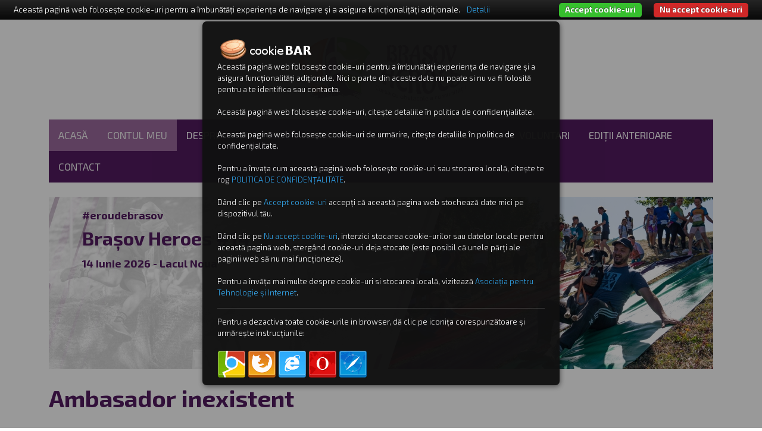

--- FILE ---
content_type: text/html; charset=UTF-8
request_url: https://brasovheroes.fundatiacomunitarabrasov.ro/ambasador/geanina-roman
body_size: 2675
content:

<html>
<head>
	<meta property="og:url" content="https://brasovheroes.fundatiacomunitarabrasov.ro/ambasador/geanina-roman"/>
<link rel="shortcut icon" type="image/ico" href="favicon.ico" />


<meta property="og:site_name" content="Brasov Heroes"/>
<meta name="viewport" content="width=device-width, initial-scale=1">
<link rel="stylesheet" href="https://cdnjs.cloudflare.com/ajax/libs/font-awesome/4.7.0/css/font-awesome.min.css">
<link rel="stylesheet" href="../bootstrap-5.0.1-dist/css/bootstrap.min.css">
<link rel="stylesheet" type="text/css" href="../css/style4.css">
<link href='//fonts.googleapis.com/css?family=Exo+2:700,500italic,400,500,900italic,900,800,700italic,600italic,300italic,600,300,800italic,400italic&subset=latin,latin-ext' rel='stylesheet' type='text/css'>
<script src="/jquery-3.6.0.min.js"></script>
<script src="/bootstrap-5.0.1-dist/js/bootstrap.min.js"></script>
<title>Brasov Heroes</title>            <!-- Global site tag (gtag.js) - Google Analytics -->
        <script async src="https://www.googletagmanager.com/gtag/js?id=G-CN5MVQ1CVV"></script>
        <script>
        window.dataLayer = window.dataLayer || [];
        function gtag(){dataLayer.push(arguments);}
        gtag('js', new Date());

        gtag('config', 'G-CN5MVQ1CVV');
        </script>        
        	</head>
<body>
<div>
<br>
</div>
<div class="container">
<div class="headerlogo">
</div>
<div>
<br>
</div>
<div class="topnav" id="myTopnav">
  <a href="/" class="active">ACASĂ</a>
  <a href="/myaccount" class="active">CONTUL MEU</a>
    <div class="drpdwn">
    <button class="dropbtn">DESPRE</button>
    <div class="drpdwn-content">
      <a href="/program">Program</a>
            <a href="/conceptul-evenimentului">Conceptul evenimentului</a>
      <a href="/organizatori">Organizatori</a>
      <a href="/Regulament_Brasov_Heroes_2026.pdf" target="_blank">Regulament</a>
      <a href="/termeni-conditii">Termeni și condiții</a>
      <a href="/politica-retur">Politica de retur</a>
    </div>
  </div>
    <div class="drpdwn">
    <button class="dropbtn">PROIECTE</button>
    <div class="drpdwn-content">
      	      <a href="/inscrie-proiect">Înscrie proiect</a>
        	    <a href="/proiecte-actuale">Proiecte actuale</a>
      <a href="/proiecte-finantate-2025">Proiecte finanțate ediția 2025</a>
      <a href="/proiecte-finantate-2014-2024">Proiecte finanțate edițiile 2014-2024</a>
    </div>
  </div>  
  <div class="drpdwn">
    <button class="dropbtn">ALERGĂTORI</button>
    <div class="drpdwn-content">
      <a href="/trasee">Trasee</a>
      <a href="/inscrie-alergator">Vreau să alerg</a>
      <a href="/am-nevoie-sa-alerg-insotit">Am nevoie să alerg însoțit</a>
      <a href="/alergatori-inscrisi">Alergători înscriși</a>
      <a href="/rezultate">Rezultate</a>
    </div>
  </div> 
  <div class="drpdwn">
    <button class="dropbtn">DONEAZĂ</button>
    <div class="drpdwn-content">
      <a href="/doneaza">Donează acum</a>
      <a href="/donatii">Donații</a>
      <a href="/eroi-perseverenti">Cei mai perseverenți eroi</a>
    </div>
  </div>
  <div class="drpdwn">
    <button class="dropbtn">AMBASADORI</button>
    <div class="drpdwn-content">
      <a href="/ambasadori">Vezi ambasadorii acestei ediții</a>
      <a href="/inscrie-ambasador">Înscrie-te ca ambasador</a>
    </div>
  </div>
  <div class="drpdwn">
    <button class="dropbtn">VOLUNTARI</button>
    <div class="drpdwn-content">
      <a href="/inscrie-voluntar">Înscrie-te</a>
    </div>
  </div>
  <div class="drpdwn">
    <button class="dropbtn">EDIȚII ANTERIOARE</button>
    <div class="drpdwn-content">
      <a href="/editia-2025">Ediția 2025</a>
      <a href="/editia-2024">Ediția 2024</a>
      <a href="/editia-2023">Ediția 2023</a>
      <a href="/editia-2022">Ediția 2022</a>
      <a href="/editia-2021">Ediția 2021</a>
      <a href="/editia-2020">Ediția 2020</a>
      <a href="/editia-2019">Ediția 2019</a>
      <a href="/editia-2018">Ediția 2018</a>
      <a href="/editia-2017">Ediția 2017</a>
      <a href="/editia-2016">Ediția 2016</a>
      <a href="/editia-2015">Ediția 2015</a>
      <a href="/editia-2014">Ediția 2014</a>
    </div>
  </div> 
  <a href="/contact">CONTACT</a>  
    <a href="javascript:void(0);" style="font-size:15px;" class="icon" onclick="myFunction()">&#9776;</a>
</div>
<div>
<br>
</div>
<div>
<div class="headerimage">
    <div><h5 class="headertext" style="margin-left:5%;font-weight:bold;"><br>#eroudebrasov</h5></div>
    <div><h2 style="color:#531b60;margin-left:5%;">Brașov Heroes #14</h2></div>
    <div style="margin-left:5%;width:50%;"><h5 class="headertext" style="margin-top:-15px;font-weight:bold;"><br>14 Iunie 2026 - Lacul Noua</h5></div>
    </div>
</div>
</div>
<br>
</div>
<button onclick="topFunction()" id="myBtn" class="goToTop" title="Go to top"></button>
<script>
var mybutton = document.getElementById("myBtn");

// When the user scrolls down 20px from the top of the document, show the button
window.onscroll = function() {scrollFunction()};

function scrollFunction() {
  if (document.body.scrollTop > 100 || document.documentElement.scrollTop > 100) {
    mybutton.style.display = "block";
  } else {
    mybutton.style.display = "none";
  }
}

// When the user clicks on the button, scroll to the top of the document
function topFunction() {
  document.body.scrollTop = 0;
  document.documentElement.scrollTop = 0;
}
function myFunction() {
  var x = document.getElementById("myTopnav");
  if (x.className === "topnav") {
    x.className += " responsive";
  } else {
    x.className = "topnav";
  }
}
</script>
<div class="container">
  <div class="jumbotron">
    		<h1>Ambasador inexistent<br><br></h1>
			
  </div>
  <style>
/* xs */
img {
    /*width: 100px; original values from sample*/
	width: 200px;
    height: auto;
}
/* sm */
@media (min-width: 768px) {
    img {
        /*width: 150px; original values from sample*/
		width: 140px;
    }
}
/* md */
@media (min-width: 992px) {
    img {
		/* width: 200px; original values from sample*/
        width: 180px;
    }
}
/* lg */
@media (min-width: 1200px) {
    img {
        /*width: 250px; original values from sample*/
		width: 200px;
    }
}


@media (min-width:0px){
  .lista5 .col-md-1,
  .lista5 .col-sm-1,
  .lista5 .col-lg-1  {
   width: 100%;
   *width: 100%;
   /*border-style:solid;
   border-color: #999999;
   border-width:1px;
   margin-left:-1px;
   margin-top:-1px; 
   color:#9d6b9e; */
   text-align:center;
   margin-bottom:20px;
}
}

@media (min-width: 576px){
  .lista5 .col-md-1,
  .lista5 .col-sm-1,
  .lista5 .col-lg-1  {
   width: 100%;
   *width: 100%;
   /*border-style:solid;
   border-color: #999999;
   border-width:1px;
   margin-left:-1px;
   margin-top:-1px;
   color:#9d6b9e; */
   text-align:center;
   margin-bottom:20px;
  
 }
}

@media (min-width: 768px){
  .lista5 .col-md-1,
  .lista5 .col-sm-1,
  .lista5 .col-lg-1  {
   width: 20%;
   *width: 20%;
   text-align:center;
}  
}

@media (min-width: 992px) {
  .lista5 .col-md-1,
  .lista5 .col-sm-1,
  .lista5 .col-lg-1 {
   width: 20%;
   *width: 20%;
   text-align:center;
 }
}

@media (min-width:0px){
  .lista3 .col-md-1,
  .lista3 .col-sm-1,
  .lista3 .col-lg-1  {
   width: 100%;
   *width: 100%;
   /*border-style:solid;
   border-color: #999999;
   border-width:1px;
   margin-left:-1px;
   margin-top:-1px; 
   color:#9d6b9e; */
   text-align:center;
   margin-bottom:20px;
}
.contact{
	 margin-left:20px;
 }
}

@media (min-width: 576px){
  .lista3 .col-md-1,
  .lista3 .col-sm-1,
  .lista3 .col-lg-1  {
   width: 100%;
   *width: 100%;
   /*border-style:solid;
   border-color: #999999;
   border-width:1px;
   margin-left:-1px;
   margin-top:-1px;
   color:#9d6b9e; */
   text-align:center;
   margin-bottom:20px;
  
 }
 .contact{
	 margin-left:20px;
 }
}

@media (min-width: 768px){
  .lista3 .col-md-1,
  .lista3 .col-sm-1,
  .lista3 .col-lg-1  {
   width: 33.33%;
   *width: 33.33%;
   text-align:center;
}  
.contact{
	margin-left:0px;
}

}

@media (min-width: 992px) {
  .lista3 .col-md-1,
  .lista3 .col-sm-1,
  .lista3 .col-lg-1 {
   width: 33.33%;
   *width: 33.33%;
   text-align:center;
 }
}

@media (min-width:0px){
  .lista2 .col-md-1,
  .lista2 .col-sm-1,
  .lista2 .col-lg-1  {
   width: 100%;
   *width: 100%;
   /*border-style:solid;
   border-color: #999999;
   border-width:1px;
   margin-left:-1px;
   margin-top:-1px; 
   color:#9d6b9e; */
   text-align:center;
   margin-bottom:20px;
}
}

@media (min-width: 576px){
  .lista2 .col-md-1,
  .lista2 .col-sm-1,
  .lista2 .col-lg-1  {
   width: 100%;
   *width: 100%;
   /*border-style:solid;
   border-color: #999999;
   border-width:1px;
   margin-left:-1px;
   margin-top:-1px;
   color:#9d6b9e; */
   text-align:center;
   margin-bottom:20px;
  
 }
}

@media (min-width: 768px){
  .lista2 .col-md-1,
  .lista2 .col-sm-1,
  .lista2 .col-lg-1  {
   width: 50%;
   *width: 50%;
   text-align:center;
}  
}

@media (min-width: 992px) {
  .lista2 .col-md-1,
  .lista2 .col-sm-1,
  .lista2 .col-lg-1 {
   width: 50%;
   *width: 50%;
   text-align:center;
 }
}


@media (min-width:0px){
  .lista1 .col-md-1,
  .lista1 .col-sm-1,
  .lista1 .col-lg-1  {
   width: 100%;
   *width: 100%;
   /*border-style:solid;
   border-color: #999999;
   border-width:1px;
   margin-left:-1px;
   margin-top:-1px; 
   color:#9d6b9e; */
   text-align:center;
   margin-bottom:20px;
}
}

@media (min-width: 576px){
  .lista1 .col-md-1,
  .lista1 .col-sm-1,
  .lista1 .col-lg-1  {
   width: 100%;
   *width: 100%;
   /*border-style:solid;
   border-color: #999999;
   border-width:1px;
   margin-left:-1px;
   margin-top:-1px;
   color:#9d6b9e; */
   text-align:center;
   margin-bottom:20px;
  
 }
}

@media (min-width: 768px){
  .lista1 .col-md-1,
  .lista1 .col-sm-1,
  .lista1 .col-lg-1  {
   width: 100%;
   *width: 100%;
   text-align:center;
}  
}

@media (min-width: 992px) {
  .lista1 .col-md-1,
  .lista1 .col-sm-1,
  .lista1 .col-lg-1 {
   width: 100%;
   *width: 100%;
   text-align:center;
 }
}


.img2{
	height:100px;
	width:auto;
}


</style>
<br>

<br>   
<h5 style="text-align:center;color:white;background-color:#f26522;padding:10;">ORGANIZATORI</h5>
<br>
<div class="jumbotron">
	<div class="row lista3 align-items-center">
		<div class="col-md-1" align="center">
			<a href="https://fundatiacomunitarabrasov.ro" target="_blank"><img src="/img/sigle/Logo-Fundatia-Comunitara-Brasov-email.png"></a>
			<br><br>
		</div>
		<div class="col-md-1" align="center">
			<a href="https://coresibrasov.ro/" target="_blank"><img src="/img/sigle/logo_cartiercoresi.png"></a>
			<br><br>
		</div>	
		<div class="col-md-1" align="center">
			<a href="https://fundatiaiontiriac.ro" target="_blank"><img src="/img/sigle/logo_fundatia_tiriac.png"></a>
			<br><br>
		</div>	
	</div>
</div>

<div class="footerimage">
</div>
<div class="jumbotron" style="background-color:#531b60">
    <br>
	<div class="row align-items-center">
		<div class="col-md-2">
			<h5 style="color:#531b60;text-align:center;color:white;">CONTACT</h5>
		</div>
		<div class="col-md-10">
			<br>
			<div class="row align-items-center">		
								<div class="col-md-6 contact">
					<p style="word-wrap:break-word;color:white;font-size:smaller;">
						Director Executiv
						<br>
						<b>Iulia Teodora Florea</b>
						<br>
						<a style="color:white;text-decoration:none;" href="mailto:iulia@fundatiacomunitarabrasov.ro">iulia@fundatiacomunitarabrasov.ro</a>
						<br>
						Telefon: <a style="color:white;text-decoration:none;" href="tel:+40742371190">0742 371 190</a>
						<br>
					</p>
				</div>
				<div class="col-md-6 contact">
					<p style="word-wrap:break-word;color:white;font-size:smaller;">
						Coordonator Comunicare
						<br>
						<b>Anca Gânscă</b>
						<br>
						<a style="color:white;text-decoration:none;" href="mailto:anca@fundatiacomunitarabrasov.ro">anca@fundatiacomunitarabrasov.ro</a>
						<br>
						Telefon: <a style="color:white;text-decoration:none;" href="tel:+40732161729">0732 161 729</a>
						<br>
					</p>
				</div>
			</div>
		</div>
	</div>
	<br>
</div>
<br><br>
<script type="text/javascript" src="https://cdn.jsdelivr.net/npm/cookie-bar/cookiebar-latest.min.js?forceLang=ro&tracking=1&thirdparty=1&always=1&noGeoIp=1&top=1&showNoConsent=1&blocking=1&privacyPage=http%3A%2F%2Fbrasovheroes.ro%2Ftermeni-conditii.php"></script>

</div>
</body>


--- FILE ---
content_type: text/css
request_url: https://brasovheroes.fundatiacomunitarabrasov.ro/css/style4.css
body_size: 4077
content:
body {
	margin:0;
	font-family:Arial;
}

* {box-sizing: border-box;font-family:'Exo 2', sans-serif !important;}

li{
	color: #9d6b9e;
}

h1, h2, h3, h4{
	font-weight:bold;
}

h1{
	color:#531b60;
}

p, h2, h3, h4, h5{
	color:#9d6b9e;
}

a, href, a:hover{
	color:#f26522;
}
a.hover{
	color: 
}

.responsive {
  width: 100%;
  max-width: 2500px;
  height: auto;
}


.topimage {
  width: 100%;
  max-width: 2500px;
  height: auto;
  max-height:300px;
}

.topnav {
  overflow: hidden;
  /*background-color: #333;*/
  background-color: #531b60;
}

.topnav a {
  float: left;
  display: block;
  color: #f2f2f2;
  text-align: center;
  padding: 14px 16px;
  text-decoration: none;
  font-size: 17px;
}

.active {
  /*background-color: #9d6b9e;*/
  /*background-color: #333;*/
  background-color: #9d6b9e;
  color: white;
}

.belowtoppic{
	height=100px;
}
.topnav .icon {
  display: none;
}

.drpdwn {
  float: left;
  overflow: hidden;
}

.drpdwn .dropbtn {
  font-size: 17px;    
  border: none;
  outline: none;
  color: white;
  padding: 14px 16px;
  background-color: inherit;
  font-family: inherit;
  margin: 0;
}

.drpdwn-content {
  display: none;
  position: absolute;
  background-color: #f9f9f9;
  min-width: 160px;
  box-shadow: 0px 8px 16px 0px rgba(0,0,0,0.2);
  z-index: 1;
}

.drpdwn-content a {
  float: none;
  color: black;
  padding: 12px 16px;
  text-decoration: none;
  display: block;
  text-align: left;
}

.topnav a:hover, .drpdwn:hover .dropbtn {
  background-color: #f26522;
  color: white;
}

.drpdwn-content a:hover {
  background-color: #f26522;
  color: white;
}

.drpdwn:hover .drpdwn-content {
  display: block;
}

@media(min-width: 0px)
{
  .headerimage  {
  width:100%;
  /* header2.jpg height:425px;*/
  height:200px;
  /*background-image:url('../img/header_576.png');*/
  background-image:url('../img/BVH12-768x200.jpg');
  background-position:center center;
  background-size:cover;
  min-width:400px;
}
.footerimage  {
  width:100%;
  /* header2.jpg height:425px;*/
  height:300px;
  /*background-image:url('../img/header_576.png');*/
  background-image:url('../img/BVH14-footer-768x300.png');
  background-position:center center;
  background-size:cover;
  min-width:400px;
}
.btn-header{
  margin-left:5%;
  margin-top:0px;
  font-size:x-small;
}
.headertext{
  color:#531b60;
  font-size:small;
}
.tricou
{
  max-height:300px;
  width:auto;
}

}

@media(min-width: 576px)
{
  .headerimage  {
  width:100%;
  /* header2.jpg height:425px;*/
  height:200px;
  /*background-image:url('../img/header_768.png');*/
  background-image:url('../img/BVH12-768x200.jpg');
  background-position:center center;
  background-size:cover;
}

.footerimage  {
  width:100%;
  /* header2.jpg height:425px;*/
  height:300px;
  /*background-image:url('../img/header_768.png');*/
  background-image:url('../img/BVH14-footer-768x300.png');
  background-position:center center;
  background-size:cover;
}

.btn-header{
  margin-left:5%;
  margin-top:0px;
  font-size:small;
}
.headertext{
  color:#531b60;
  font-size:medium;
}
.tricou
{
  max-height:285px;
  width:auto;
}
}

@media(min-width: 768px)
{
  .headerimage  {
  width:100%;
  /* header2.jpg height:425px;*/
  height:290px;
  /*background-image:url('../img/header_992.png');*/
  background-image:url('../img/BVH12-992x290.jpg');
  background-position:center center;
  background-size:cover;
}

.footerimage  {
  width:100%;
  /* header2.jpg height:425px;*/
  height:400px;
  /*background-image:url('../img/header_992.png');*/
  background-image:url('../img/BVH14-footer-992x400.png');
  background-position:center center;
  background-size:cover;
}

.btn-header{
  margin-left:5%;
  margin-top:40px;
  font-size:medium;
}
.headertext{
  color:#531b60;
  font-size:large;
}
.tricou
{
  max-height:390px;
  width:auto;
}
}

@media(min-width: 992px)
{
  .headerimage  {
  width:100%;
  /* header2.jpg height:425px;*/
  height:290px;
  /*background-image:url('../img/header_1200.png');*/
  background-image:url('../img/BVH12-1200x290.jpg');
  background-position:center center;
  background-size:cover;
}

.footerimage  {
  width:100%;
  /* header2.jpg height:425px;*/
  height:400px;
  /*background-image:url('../img/header_1200.png');*/
  background-image:url('../img/BVH14-footer-1200x400.png');
  background-position:center center;
  background-size:cover;
}
  .btn-header{
    margin-left:5%;
    margin-top:40px;
}
.headertext{
  color:#531b60;
  font-size:large;
}
.tricou
{
  max-height:500px;
  width:auto;
}
}

@media(min-width: 1200px)
{
  .headerimage  {
  width:100%;
  /* header2.jpg height:425px;*/
  height:290px;
  /*background-image:url('../img/header_1200.png');*/
  background-image:url('../img/BVH12-1200x290.jpg');
  background-position:center center;
  background-size:cover;
}

.footerimage  {
  width:100%;
  /* header2.jpg height:425px;*/
  height:400px;
  /*background-image:url('../img/header_1200.png');*/
  background-image:url('../img/BVH14-footer-1200x400.png');
  background-position:center center;
  background-size:cover;
}
  .btn-header{
    margin-left:4%;
    margin-top:40px;
    font-size:large;
}
.headertext{
  color:#531b60;
  font-size:large;
}
.tricou
{
  max-height:600px;
  width:auto;
}
}

/*
FARA BACKGROUND
*/
.headerlogo {
  width:100%;
  height:120px;
  background-image:url('../img/bvh-logo-mov.jpeg');
  background-position:center top;
  background-repeat:no-repeat;
  background-size:contain;
}

/*
BACKGROUND MOV LAT
.headerlogo {
  width:100%;
  height:120px;
  background-image:url('../img/bvh-logo.png');
  background-position:center -31;
  background-repeat:no-repeat;
  background-color: #531b60;
}
*/


.bgimg {
  /* The image used */
  background-image: url("../img/bvh-header.jpg");

  /*min-height: 380px;*/

  /* Center and scale the image nicely */
  background-position: center;
  background-repeat: no-repeat;
  background-size: cover;
  
  /* Needed to position the navbar */
  position: relative;
}


@media screen and (max-width: 1210px) {
  .topnav a:not(:nth-child(-n+3)), .drpdwn .dropbtn {
    display: none;
  }
  .topnav a.icon {
    float: right;
    display: block;
  }
}

@media screen and (max-width: 1210px) {
  .topnav.responsive {position: relative;}
  .topnav.responsive .icon {
    position: absolute;
    right: 0;
    top: 0;
  }
  .topnav.responsive a {
    float: none;
    display: block;
    text-align: left;
  }
  .topnav.responsive .drpdwn {float: none;}
  .topnav.responsive .drpdwn-content {position: relative;}
  .topnav.responsive .drpdwn .dropbtn {
    display: block;
    width: 100%;
    text-align: left;
  }
}

label{
	color:#531b60;
}

.form-control:focus{
	border-color:#9d6b9e;
	box-shadow:0 0 0 0.25rem rgb(157 107 158 / 25%);
	/*background:#9d6b9e;*/
}

.btn-primary{
	background-color:#f26522;
	border:none;
	width:auto;
}

.btn-primary:hover{
	background-color:#9d6b9e;
	border:none;
	width:auto;
}

.btn-primary:focus{
	border-color:#9d6b9e;
	background-color:#9d6b9e;
	box-shadow:0 0 0 0.25rem rgb(157 107 158 / 25%);
}

.btn-primary:active{
	border-color:#9d6b9e;
	background-color:#9d6b9e;
	box-shadow:0 0 0 0.25rem rgb(157 107 158 / 25%);
}

.btn-primary:active:focus{
	border-color:#9d6b9e;
	background-color:#9d6b9e;
	box-shadow:0 0 0 0.25rem rgb(157 107 158 / 25%);
}


.form-error-msg{
	margin-top: .25rem;
	font-size: .875rem;
	color: #dc3545;
}

.form-check-input:focus{
	border-color:#9d6b9e;
	box-shadow:0 0 0 0.25rem rgb(157 107 158 / 25%);	
}

.form-check-input:checked{
	background-color:#f26522;
	border-color:#f26522;
}

.form-select:active{
	border-color:#9d6b9e;
	box-shadow:0 0 0 0.25rem rgb(157 107 158 / 25%);
}

.form-select:focus{
	border-color:#9d6b9e;
	box-shadow:0 0 0 0.25rem rgb(157 107 158 / 25%);
}

.form-select:active:focus{
	border-color:#9d6b9e;
	box-shadow:0 0 0 0.25rem rgb(157 107 158 / 25%);
}

option:checked{
	background-color:#531b60;
	color:white;
}

table{
	border: 1px solid #531b60;
	color:#9d6b9e;
	text-align: center;
	border-spacing:0px;
	padding:5px;
	margin-left:auto;
	margin-right:auto;
	width:-webkit-fill-available;
}

tr,td
{
	border: 1px solid #531b60;
	text-align:center;
	padding:5px 5px 5px 5px;
}

th{
	border: 1px solid #531b60;
	text-align:center;
	padding:5px 5px 5px 5px;
}

.inscriere{
	/*
	border-bottom-style:solid;
	border-bottom-width:1px;
	*/
	margin: 20px 0px 10px 0px;
	padding: 5px 5px 5px 10px;
	background: rgba(242, 101, 34, 0.2);
	color: #9d6b9e;
	border-right-style: solid;
	border-right-width: 10px;
}


.inscriere:hover{
	/*
	border-bottom-style:solid;
	border-bottom-width:1px;
	*/
	margin: 20px 0px 10px 0px;
	padding: 5px 5px 5px 10px;
	background: rgba(157,107,158, 0.3);/*0.7*/
	/*color: white;*/
	color: #9d6b9e;
	border-right-style: solid;
	border-right-width: 10px;
}

.confirmata{
	border-right-color: lightgreen;
}
.pending{
	border-right-color: orange;
}

@media (min-width:0px){
  .lista11 .col-md-1,
  .lista11 .col-sm-1,
  .lista11 .col-lg-1  {
   width: 100%;
   *width: 100%;
   border-style:solid;
   border-color: #999999;
   border-width:1px;
   margin-left:-1px;
   margin-top:-1px; 
   color:#9d6b9e;
  } 
}

@media (min-width: 576px){
  .lista11 .col-md-1,
  .lista11 .col-sm-1,
  .lista11 .col-lg-1  {
   width: 100%;
   *width: 100%;
   border-style:solid;
   border-color: #999999;
   border-width:1px;
   margin-left:-1px;
   margin-top:-1px;
   color:#9d6b9e; 
 }
}

@media (min-width: 768px){
  .lista11 .col-md-1,
  .lista11 .col-sm-1,
  .lista11 .col-lg-1  {
   width: 9.09%;
   *width: 9.09%;
 }  
}

@media (min-width: 992px) {
  .lista11 .col-md-1,
  .lista11 .col-sm-1,
  .lista11 .col-lg-1 {
   width: 9.09%;
   *width: 9.09%;
 }
}

/**
*  The following is not really needed in this case
*  Only to demonstrate the usage of @media for large screens
*/    
@media (min-width: 1200px) {
  .lista11 .col-md-1,
  .lista11 .col-sm-1,
  .lista11 .col-lg-1 {
   width: 9.09%;
   *width: 9.09%;
 }
}

/*...............*/


@media (min-width:0px){
  .lista9 .col-md-1,
  .lista9 .col-sm-1,
  .lista9 .col-lg-1  {
   width: 100%;
   *width: 100%;
   border-style:solid;
   border-color: #999999;
   border-width:1px;
   margin-left:-1px;
   margin-top:-1px; 
   color:#9d6b9e;
  } 
}

@media (min-width: 576px){
  .lista9 .col-md-1,
  .lista9 .col-sm-1,
  .lista9 .col-lg-1  {
   width: 100%;
   *width: 100%;
   border-style:solid;
   border-color: #999999;
   border-width:1px;
   margin-left:-1px;
   margin-top:-1px;
   color:#9d6b9e; 
 }
}

@media (min-width: 768px){
  .lista9 .col-md-1,
  .lista9 .col-sm-1,
  .lista9 .col-lg-1  {
   width: 11.11%;
   *width: 11.11%;
 }  
}

@media (min-width: 992px) {
  .lista9 .col-md-1,
  .lista9 .col-sm-1,
  .lista9 .col-lg-1 {
   width: 11.11%;
   *width: 11.11%;
 }
}

/**
*  The following is not really needed in this case
*  Only to demonstrate the usage of @media for large screens
*/    
@media (min-width: 1200px) {
  .lista9 .col-md-1,
  .lista9 .col-sm-1,
  .lista9 .col-lg-1 {
   width: 11.11%;
   *width: 11.11%;
 }
}

/*...............*/


@media (min-width:0px){
  .lista8 .col-md-1,
  .lista8 .col-sm-1,
  .lista8 .col-lg-1  {
   width: 100%;
   *width: 100%;
   border-style:solid;
   border-color: #999999;
   border-width:1px;
   margin-left:-1px;
   margin-top:-1px; 
   color:#9d6b9e;
  } 
}

@media (min-width: 576px){
  .lista8 .col-md-1,
  .lista8 .col-sm-1,
  .lista8 .col-lg-1  {
   width: 100%;
   *width: 100%;
   border-style:solid;
   border-color: #999999;
   border-width:1px;
   margin-left:-1px;
   margin-top:-1px;
   color:#9d6b9e; 
 }
}

@media (min-width: 768px){
  .lista8 .col-md-1,
  .lista8 .col-sm-1,
  .lista8 .col-lg-1  {
   width: 12.5%;
   *width: 12.5%;
 }  
}

@media (min-width: 992px) {
  .lista8 .col-md-1,
  .lista8 .col-sm-1,
  .lista8 .col-lg-1 {
   width: 12.5%;
   *width: 12.5%;
 }
}

/**
*  The following is not really needed in this case
*  Only to demonstrate the usage of @media for large screens
*/    
@media (min-width: 1200px) {
  .lista8 .col-md-1,
  .lista8 .col-sm-1,
  .lista8 .col-lg-1 {
   width: 12.5%;
   *width: 12.5%;
 }
}

/*...............*/



@media (min-width:0px){
  .lista7 .col-md-1,
  .lista7 .col-sm-1,
  .lista7 .col-lg-1  {
   width: 100%;
   *width: 100%;
   border-style:solid;
   border-color: #999999;
   border-width:1px;
   margin-left:-1px;
   margin-top:-1px; 
   color:#9d6b9e;
  } 
}

@media (min-width: 576px){
  .lista7 .col-md-1,
  .lista7 .col-sm-1,
  .lista7 .col-lg-1  {
   width: 100%;
   *width: 100%;
   border-style:solid;
   border-color: #999999;
   border-width:1px;
   margin-left:-1px;
   margin-top:-1px;
   color:#9d6b9e; 
 }
}

@media (min-width: 768px){
  .lista7 .col-md-1,
  .lista7 .col-sm-1,
  .lista7 .col-lg-1  {
   width: 14%;
   *width: 14%;
 }  
}

@media (min-width: 992px) {
  .lista7 .col-md-1,
  .lista7 .col-sm-1,
  .lista7 .col-lg-1 {
   width: 14.285714285714285714285714285714%;
   *width: 14.285714285714285714285714285714%;
 }
}

/**
*  The following is not really needed in this case
*  Only to demonstrate the usage of @media for large screens
*/    
@media (min-width: 1200px) {
  .lista7 .col-md-1,
  .lista7 .col-sm-1,
  .lista7 .col-lg-1 {
   width: 14.285714285714285714285714285714%;
   *width: 14.285714285714285714285714285714%;
 }
}

/*...............*/


@media (min-width:0px){
  .lista6 .col-md-1,
  .lista6 .col-sm-1,
  .lista6 .col-lg-1  {
   width: 100%;
   *width: 100%;
   border-style:solid;
   border-color: #999999;
   border-width:1px;
   margin-left:-1px;
   margin-top:-1px; 
   color:#9d6b9e; 
}
}

@media (min-width: 576px){
  .lista6 .col-md-1,
  .lista6 .col-sm-1,
  .lista6 .col-lg-1  {
   width: 100%;
   *width: 100%;
   border-style:solid;
   border-color: #999999;
   border-width:1px;
   margin-left:-1px;
   margin-top:-1px;
   color:#9d6b9e; 
 }
}

@media (min-width: 768px){
  .lista6 .col-md-1,
  .lista6 .col-sm-1,
  .lista6 .col-lg-1  {
   width: 16.66%;
   *width: 16.66%;
 }  
}

@media (min-width: 992px) {
  .lista6 .col-md-1,
  .lista6 .col-sm-1,
  .lista6 .col-lg-1 {
   width: 16.66%;
   *width: 16.66%;
 }
}

/**
*  The following is not really needed in this case
*  Only to demonstrate the usage of @media for large screens
*/    
@media (min-width: 1200px) {
  .lista6 .col-md-1,
  .lista6 .col-sm-1,
  .lista6 .col-lg-1 {
   width: 16.66%;
   *width: 16.66%;
 }
}



/*...............*/


@media (min-width:0px){
  .lista5 .col-md-1,
  .lista5 .col-sm-1,
  .lista5 .col-lg-1  {
   width: 100%;
   *width: 100%;
   border-style:solid;
   border-color: #999999;
   border-width:1px;
   margin-left:-1px;
   margin-top:-1px; 
   color:#9d6b9e; 
}
}

@media (min-width: 576px){
  .lista5 .col-md-1,
  .lista5 .col-sm-1,
  .lista5 .col-lg-1  {
   width: 100%;
   *width: 100%;
   border-style:solid;
   border-color: #999999;
   border-width:1px;
   margin-left:-1px;
   margin-top:-1px;
   color:#9d6b9e; 
 }
}

@media (min-width: 768px){
  .lista5 .col-md-1,
  .lista5 .col-sm-1,
  .lista5 .col-lg-1  {
   width: 20%;
   *width: 20%;
 }  
}

@media (min-width: 992px) {
  .lista5 .col-md-1,
  .lista5 .col-sm-1,
  .lista5 .col-lg-1 {
   width: 20%;
   *width: 20%;
 }
}

/**
*  The following is not really needed in this case
*  Only to demonstrate the usage of @media for large screens
*/    
@media (min-width: 1200px) {
  .lista5 .col-md-1,
  .lista5 .col-sm-1,
  .lista5 .col-lg-1 {
   width: 20%;
   *width: 20%;
 }
}


/*...............*/


@media (min-width:0px){
  .lista4 .col-md-1,
  .lista4 .col-sm-1,
  .lista4 .col-lg-1  {
   width: 100%;
   *width: 100%;
   border-style:solid;
   border-color: #999999;
   border-width:1px;
   margin-left:-1px;
   margin-top:-1px; 
   color:#9d6b9e; 
}
}

@media (min-width: 576px){
  .lista4 .col-md-1,
  .lista4 .col-sm-1,
  .lista4 .col-lg-1  {
   width: 100%;
   *width: 100%;
   border-style:solid;
   border-color: #999999;
   border-width:1px;
   margin-left:-1px;
   margin-top:-1px;
   color:#9d6b9e; 
 }
}

@media (min-width: 768px){
  .lista4 .col-md-1,
  .lista4 .col-sm-1,
  .lista4 .col-lg-1  {
   width: 25%;
   *width: 25%;
 }  
}

@media (min-width: 992px) {
  .lista4 .col-md-1,
  .lista4 .col-sm-1,
  .lista4 .col-lg-1 {
   width: 25%;
   *width: 25%;
 }
}

/**
*  The following is not really needed in this case
*  Only to demonstrate the usage of @media for large screens
*/    
@media (min-width: 1200px) {
  .lista4 .col-md-1,
  .lista4 .col-sm-1,
  .lista4 .col-lg-1 {
   width: 25%;
   *width: 25%;
 }
}

/*...............*/

@media (min-width:0px){
  .lista1 .col-md-1,
  .lista1 .col-sm-1,
  .lista1 .col-lg-1  {
   width: 100%;
   *width: 100%;
   /*
   border-style:solid;
   border-color: #999999;
   border-width:1px;
   margin-left:-1px;
   margin-top:-1px; 
   color:#9d6b9e;
   */
  } 
}

@media (min-width:0px){
  .lista-vol-1 .col-md-1,
  .lista-vol-1 .col-sm-1,
  .lista-vol-1 .col-lg-1,
  .lista-vol-1 .col-xs-1  {
   width: 100%;
   *width: 100%;
   border-style:solid;
   border-color: #999999;
   border-width:1px;
   margin-left:-1px;
   margin-top:-1px; 
   color:#9d6b9e;
  } 
}



/*...............*/

@media (min-width: 0px){
  .listaheader11 .col-md-1,
  .listaheader11 .col-sm-1,
  .listaheader11 .col-lg-1  {
   width: 100%;
   *width: 100%;
   display:none;
  }
}

@media (min-width: 576px){
  .listaheader11 .col-md-1,
  .listaheader11 .col-sm-1,
  .listaheader11 .col-lg-1  {
   width: 100%;
   *width: 100%;
   display:none;
 }
}

@media (min-width: 768px){
  .listaheader11 .col-md-1,
  .listaheader11 .col-sm-1,
  .listaheader11 .col-lg-1  {
   width: 9.09%;
   *width: 9.09%;
   display:block;
   border-style:solid;
   border-color: #999999;
   border-width:1px;
   margin-left:-1px;
   font-weight: bold;
   background-color:#EEE;
   color:#9d6b9e; 
 }  
}

@media (min-width: 992px) {
  .listaheader11 .col-md-1,
  .listaheader11 .col-sm-1,
  .listaheader11 .col-lg-1 {
   width: 9.09%;
   *width: 9.09%;
   display:block;
   border-style:solid;
   border-color: #999999;
   border-width:1px;
   margin-left:-1px;
   font-weight: bold;
   background-color:#EEE;
   color:#9d6b9e; 
  }
}

/**
*  The following is not really needed in this case
*  Only to demonstrate the usage of @media for large screens
*/    
@media (min-width: 1200px) {
  .listaheader11 .col-md-1,
  .listaheader11 .col-sm-1,
  .listaheader11 .col-lg-1 {
   width: 9.09%;
   *width: 9.09%;
   display:block;
   border-style:solid;
   border-color: #999999;
   border-width:1px;
   margin-left:-1px;
   font-weight: bold;
   background-color:#EEE;
   color:#9d6b9e; 
 }
}


@media (min-width: 0px){
  .listaheader9 .col-md-1,
  .listaheader9 .col-sm-1,
  .listaheader9 .col-lg-1  {
   width: 100%;
   *width: 100%;
   display:none;
  }
}

@media (min-width: 576px){
  .listaheader9 .col-md-1,
  .listaheader9 .col-sm-1,
  .listaheader9 .col-lg-1  {
   width: 100%;
   *width: 100%;
   display:none;
 }
}

@media (min-width: 768px){
  .listaheader9 .col-md-1,
  .listaheader9 .col-sm-1,
  .listaheader9 .col-lg-1  {
   width: 11.11%;
   *width: 11.11%;
   display:block;
   border-style:solid;
   border-color: #999999;
   border-width:1px;
   margin-left:-1px;
   font-weight: bold;
   background-color:#EEE;
   color:#9d6b9e; 
 }  
}

@media (min-width: 992px) {
  .listaheader9 .col-md-1,
  .listaheader9 .col-sm-1,
  .listaheader9 .col-lg-1 {
   width: 11.11%;
   *width: 11.11%;
   display:block;
   border-style:solid;
   border-color: #999999;
   border-width:1px;
   margin-left:-1px;
   font-weight: bold;
   background-color:#EEE;
   color:#9d6b9e; 
  }
}

/**
*  The following is not really needed in this case
*  Only to demonstrate the usage of @media for large screens
*/    
@media (min-width: 1200px) {
  .listaheader9 .col-md-1,
  .listaheader9 .col-sm-1,
  .listaheader9 .col-lg-1 {
   width: 11.11%;
   *width: 11.11%;
   display:block;
   border-style:solid;
   border-color: #999999;
   border-width:1px;
   margin-left:-1px;
   font-weight: bold;
   background-color:#EEE;
   color:#9d6b9e; 
 }
}

/*...............*/

@media (min-width: 0px){
  .listaheader8 .col-md-1,
  .listaheader8 .col-sm-1,
  .listaheader8 .col-lg-1  {
   width: 100%;
   *width: 100%;
   display:none;
  }
}

@media (min-width: 576px){
  .listaheader8 .col-md-1,
  .listaheader8 .col-sm-1,
  .listaheader8 .col-lg-1  {
   width: 100%;
   *width: 100%;
   display:none;
 }
}

@media (min-width: 768px){
  .listaheader8 .col-md-1,
  .listaheader8 .col-sm-1,
  .listaheader8 .col-lg-1  {
   width: 12.5%;
   *width: 12.5%;
   display:block;
   border-style:solid;
   border-color: #999999;
   border-width:1px;
   margin-left:-1px;
   font-weight: bold;
   background-color:#EEE;
   color:#9d6b9e; 
 }  
}

@media (min-width: 992px) {
  .listaheader8 .col-md-1,
  .listaheader8 .col-sm-1,
  .listaheader8 .col-lg-1 {
   width: 12.5%;
   *width: 12.5%;
   display:block;
   border-style:solid;
   border-color: #999999;
   border-width:1px;
   margin-left:-1px;
   font-weight: bold;
   background-color:#EEE;
   color:#9d6b9e; 
  }
}

/**
*  The following is not really needed in this case
*  Only to demonstrate the usage of @media for large screens
*/    
@media (min-width: 1200px) {
  .listaheader8 .col-md-1,
  .listaheader8 .col-sm-1,
  .listaheader8 .col-lg-1 {
   width: 12.5%;
   *width: 12.5%;
   display:block;
   border-style:solid;
   border-color: #999999;
   border-width:1px;
   margin-left:-1px;
   font-weight: bold;
   background-color:#EEE;
   color:#9d6b9e; 
 }
}


/*...............*/



@media (min-width: 0px){
  .listaheader7 .col-md-1,
  .listaheader7 .col-sm-1,
  .listaheader7 .col-lg-1  {
   width: 100%;
   *width: 100%;
   display:none;
  }
}

@media (min-width: 576px){
  .listaheader7 .col-md-1,
  .listaheader7 .col-sm-1,
  .listaheader7 .col-lg-1  {
   width: 100%;
   *width: 100%;
   display:none;
 }
}

@media (min-width: 768px){
  .listaheader7 .col-md-1,
  .listaheader7 .col-sm-1,
  .listaheader7 .col-lg-1  {
   width: 14%;
   *width: 14%;
   display:block;
   border-style:solid;
   border-color: #999999;
   border-width:1px;
   margin-left:-1px;
   font-weight: bold;
   background-color:#EEE;
   color:#9d6b9e; 
 }  
}

@media (min-width: 992px) {
  .listaheader7 .col-md-1,
  .listaheader7 .col-sm-1,
  .listaheader7 .col-lg-1 {
   width: 14.285714285714285714285714285714%;
   *width: 14.285714285714285714285714285714%;
   display:block;
   border-style:solid;
   border-color: #999999;
   border-width:1px;
   margin-left:-1px;
   font-weight: bold;
   background-color:#EEE;
   color:#9d6b9e; 
  }
}

/**
*  The following is not really needed in this case
*  Only to demonstrate the usage of @media for large screens
*/    
@media (min-width: 1200px) {
  .listaheader7 .col-md-1,
  .listaheader7 .col-sm-1,
  .listaheader7 .col-lg-1 {
   width: 14.285714285714285714285714285714%;
   *width: 14.285714285714285714285714285714%;
   display:block;
   border-style:solid;
   border-color: #999999;
   border-width:1px;
   margin-left:-1px;
   font-weight: bold;
   background-color:#EEE;
   color:#9d6b9e; 
 }
}


/*...............*/


@media (min-width: 0px){
  .listaheader6 .col-md-1,
  .listaheader6 .col-sm-1,
  .listaheader6 .col-lg-1  {
   width: 100%;
   *width: 100%;
   display:none;
  }
}

@media (min-width: 576px){
  .listaheader6 .col-md-1,
  .listaheader6 .col-sm-1,
  .listaheader6 .col-lg-1  {
   width: 100%;
   *width: 100%;
   display:none;
 }
}

@media (min-width: 768px){
  .listaheader6 .col-md-1,
  .listaheader6 .col-sm-1,
  .listaheader6 .col-lg-1  {
   width: 16.66%;
   *width: 16.66%;
   display:block;
   border-style:solid;
   border-color: #999999;
   border-width:1px;
   margin-left:-1px;
   font-weight: bold;
   background-color:#EEE;
   color:#9d6b9e; 
 }  
}

@media (min-width: 992px) {
  .listaheader6 .col-md-1,
  .listaheader6 .col-sm-1,
  .listaheader6 .col-lg-1 {
   width: 16.66%;
   *width: 16.66%;
   display:block;
   border-style:solid;
   border-color: #999999;
   border-width:1px;
   margin-left:-1px;
   font-weight: bold;
   background-color:#EEE;
   color:#9d6b9e; 
  }
}

/**
*  The following is not really needed in this case
*  Only to demonstrate the usage of @media for large screens
*/    
@media (min-width: 1200px) {
  .listaheader6 .col-md-1,
  .listaheader6 .col-sm-1,
  .listaheader6 .col-lg-1 {
   width: 16.66%;
   *width: 16.66%;
   display:block;
   border-style:solid;
   border-color: #999999;
   border-width:1px;
   margin-left:-1px;
   font-weight: bold;
   background-color:#EEE;
   color:#9d6b9e; 
 }
}

/*...............*/


@media (min-width: 0px){
  .listaheader5 .col-md-1,
  .listaheader5 .col-sm-1,
  .listaheader5 .col-lg-1  {
   width: 100%;
   *width: 100%;
   display:none;
  }
}

@media (min-width: 576px){
  .listaheader5 .col-md-1,
  .listaheader5 .col-sm-1,
  .listaheader5 .col-lg-1  {
   width: 100%;
   *width: 100%;
   display:none;
 }
}

@media (min-width: 768px){
  .listaheader5 .col-md-1,
  .listaheader5 .col-sm-1,
  .listaheader5 .col-lg-1  {
   width: 20%;
   *width: 20%;
   display:block;
   border-style:solid;
   border-color: #999999;
   border-width:1px;
   margin-left:-1px;
   font-weight: bold;
   background-color:#EEE;
   color:#9d6b9e; 
 }  
}

@media (min-width: 992px) {
  .listaheader5 .col-md-1,
  .listaheader5 .col-sm-1,
  .listaheader5 .col-lg-1 {
   width: 20%;
   *width: 20%;
   display:block;
   border-style:solid;
   border-color: #999999;
   border-width:1px;
   margin-left:-1px;
   font-weight: bold;
   background-color:#EEE;
   color:#9d6b9e; 
  }
}

/**
*  The following is not really needed in this case
*  Only to demonstrate the usage of @media for large screens
*/    
@media (min-width: 1200px) {
  .listaheader5 .col-md-1,
  .listaheader5 .col-sm-1,
  .listaheader5 .col-lg-1 {
   width: 20%;
   *width: 20%;
   display:block;
   border-style:solid;
   border-color: #999999;
   border-width:1px;
   margin-left:-1px;
   font-weight: bold;
   background-color:#EEE;
   color:#9d6b9e; 
 }
}


/*...............*/


@media (min-width: 0px){
  .listaheader4 .col-md-1,
  .listaheader4 .col-sm-1,
  .listaheader4 .col-lg-1  {
   width: 100%;
   *width: 100%;
   display:none;
  }
}

@media (min-width: 576px){
  .listaheader4 .col-md-1,
  .listaheader4 .col-sm-1,
  .listaheader4 .col-lg-1  {
   width: 100%;
   *width: 100%;
   display:none;
 }
}

@media (min-width: 768px){
  .listaheader4 .col-md-1,
  .listaheader4 .col-sm-1,
  .listaheader4 .col-lg-1  {
   width: 25%;
   *width: 25%;
   display:block;
   border-style:solid;
   border-color: #999999;
   border-width:1px;
   margin-left:-1px;
   font-weight: bold;
   background-color:#EEE;
   color:#9d6b9e; 
 }  
}

@media (min-width: 992px) {
  .listaheader4 .col-md-1,
  .listaheader4 .col-sm-1,
  .listaheader4 .col-lg-1 {
   width: 25%;
   *width: 25%;
   display:block;
   border-style:solid;
   border-color: #999999;
   border-width:1px;
   margin-left:-1px;
   font-weight: bold;
   background-color:#EEE;
   color:#9d6b9e; 
  }
}

/**
*  The following is not really needed in this case
*  Only to demonstrate the usage of @media for large screens
*/    
@media (min-width: 1200px) {
  .listaheader4 .col-md-1,
  .listaheader4 .col-sm-1,
  .listaheader4 .col-lg-1 {
   width: 25%;
   *width: 25%;
   display:block;
   border-style:solid;
   border-color: #999999;
   border-width:1px;
   margin-left:-1px;
   font-weight: bold;
   background-color:#EEE;
   color:#9d6b9e; 
 }
}





/*...............*/


@media (min-width: 576px){
   .listaheadermini{
   display:block;
 }
}

@media (min-width: 768px){
   .listaheadermini{
   display:none;
 }  
}

@media (min-width: 992px) {
   listaheadermini{
   display:none;
 }
}

/**
*  The following is not really needed in this case
*  Only to demonstrate the usage of @media for large screens
*/    
@media (min-width: 1200px) {
   listaheadermini{
   display:none;
 }
}


/*...............*/
@media (min-width: 0px){
   .listamini{
   display:none;
 }
}

@media (min-width: 576px){
   .listamini{
   display:none;
 }
}

@media (min-width: 768px){
   .listamini{
   display:block;
 }  
}

@media (min-width: 992px) {
   .listamini{
   display:block;
 }
}

.listamini{
  word-wrap: break-word;
}

/**
*  The following is not really needed in this case
*  Only to demonstrate the usage of @media for large screens
*/    
@media (min-width: 1200px) {
   listamini{
   display:block;
 }
}


/* For Loading Overlay by CodexWorld */
.post-wrapper{position: relative;}
.loading-overlay{display: none;position: absolute;left: 0; top: 0; right: 0; bottom: 0;z-index: 2;background: rgba(255,255,255,0.7);}
.overlay-content {
    position: absolute;
    transform: translateY(-50%);
     -webkit-transform: translateY(-50%);
     -ms-transform: translateY(-50%);
    top: 50%;
    left: 0;
    right: 0;
    text-align: center;
    color: #555;
}
/* For Pagination Links by CodexWorld */
div.pagination {
	font-family: "Lucida Sans Unicode", "Lucida Grande", LucidaGrande, "Lucida Sans", Geneva, Verdana, sans-serif;
	padding:20px;
	margin:7px;
}

div.post-search-panel{
	/*width: 950px;*/
	height: auto;
	margin: 0 auto;
	background-position:center;
	background-repeat:no-repeat;
	background-color: #FFF;
}

div.pagination a {
	margin: 2px;
	padding: 0.5em 0.64em 0.43em 0.64em;
	background-color: #9d6b9e;
	text-decoration: none;
	color: #fff;
}
div.pagination a:hover, div.pagination a:active {
	padding: 0.5em 0.64em 0.43em 0.64em;
	margin: 2px;
	background-color: #531b60;
	color: #fff;
}
div.pagination span.current {
    padding: 0.5em 0.64em 0.43em 0.64em;
    margin: 2px;
    background-color: #f6efcc;
    color: #6d643c;
}
div.pagination span.disabled {
    display:none;
}

.countdown {
  display: flex;
}

.countdown .day,
.countdown .hour,
.countdown .min,
.countdown .sec {
  color: #2799ff;
  padding: 1vw 3vw;
  text-align: center;
}

.countdown .day .num,
.countdown .hour .num,
.countdown .min .num,
.countdown .sec .num {
  display: block;
  font-size: 8vw;
  line-height: 1em;
}

.countdown .day .word,
.countdown .hour .word,
.countdown .min .word,
.countdown .sec .word {
  display: block;
  font-size: 2vw;
  color: #8a99ab;
}

.proiecterow {
  display: -ms-flexbox; /* IE10 */
  display: flex;
  -ms-flex-wrap: wrap; /* IE10 */
  flex-wrap: wrap;
  padding: 0 4px;
}

/* Create four equal columns that sits next to each other */
.proiectecolumn {
  -ms-flex: 33%; /* IE10 */
  flex: 33%;
  max-width: 33%;
  padding: 0 10px 0 10px;
}

.proiectecolumn img {
  margin-top: 8px;
  vertical-align: middle;
  width: 100%;
}

/* Responsive layout - makes a two column-layout instead of four columns */
/*
@media screen and (max-width: 800px) {
  .proiectecolumn {
    -ms-flex: 50%;
    flex: 50%;
    max-width: 50%;
  }
}*/


.homepagebtn{
  margin-top:40%;
}

.homepagelink{
  padding:10%;
}

/* Responsive layout - makes the two columns stack on top of each other instead of next to each other */
@media screen and (max-width: 800px) {
  .proiectecolumn {
    -ms-flex: 100%;
    flex: 100%;
    max-width: 100%;
  }
  .homepagebtn{
    margin-top:0;
  }
  .homepagelink{
    padding-left:12px;
    padding-right:12px;
    padding-top:6px;
    padding-bottom:6px;
  }
}




.page-link{
  color:#f26522;
}

.page-link:hover{
  background-color:#9d6b9e;
  color:white;
}

.page-item.active .page-link{
  background-color:#f26522;
  border-color:#dee2e6;
}

.iframe-container{
  position: relative;
  width: 100%;
  padding-bottom: 56.25%; 
  height: 0;
}
.iframe-container iframe{
  position: absolute;
  top:0;
  left: 0;
  width: 100%;
  height: 100%;
}


.card
{
	background-color: rgba(141,191,60,0.4);
	border-radius:1rem;
  padding-left:10px;
  padding-right:10px;
}


@media (min-width:0px){
  .card-title
  {
    height:70px;
  }
  .card-subtitle
  {
    height:80px;
  }
  .card-body
  {
    /*padding-bottom:0;*/
  }
  .card-footer
  {
    /*padding-top:0;*/
  }
  .card-news-title
  {
    height:70px;
  }
  .card-news-subtitle
  {
    height:120px;
  }
  .card-news-body
  {
    /*padding-bottom:0;*/
  }
  .card-news-footer
  {
    /*padding-top:0;*/
  }  
}

@media (min-width: 380px){  
  .card-news-title
  {
    height:70px;
  }
  .card-news-subtitle
  {
    height:80px;
  }
  .card-news-body
  {
    /*padding-bottom:0;*/
  }
  .card-news-footer
  {
    /*padding-top:0;*/
  }  
}

@media (min-width: 576px){  
.card-title
  {
    height:60px;
  }
  .card-subtitle
  {
    height:60px;
  }
  .card-body
  {
    /*padding-bottom:0;*/
  }
  .card-footer
  {
    /*padding-top:0;*/
  }  
  .card-news-title
  {
    height:70px;
  }
  .card-news-subtitle
  {
    height:80px;
  }
  .card-news-body
  {
    /*padding-bottom:0;*/
  }
  .card-news-footer
  {
    /*padding-top:0;*/
  }  
}

@media (min-width: 768px){
  .card-title
  {
    height:80px;
  } 
  .card-subtitle
  {
    height:80px;
  }
  .card-body
  {
    /*padding-bottom:0;*/
  }
  .card-footer
  {
    /*padding-top:0;*/
  } 
  .card-news-title
  {
    height:70px;
  }
  .card-news-subtitle
  {
    height:100px;
  }
  .card-news-body
  {
    /*padding-bottom:0;*/
  }
  .card-news-footer
  {
    /*padding-top:0;*/
  }  
}

@media (min-width: 992px) {
  .card-title
  {
    height:80px;
  }
  .card-subtitle
  {
    height:100px;
  }
  .card-body
  {
    /*padding-bottom:0;*/
  }
  .card-footer
  {
    /*padding-top:0;*/
  } 
  .card-news-title
  {
    height:70px;
  }
  .card-news-subtitle
  {
    height:100px;
  }
  .card-news-body
  {
    /*padding-bottom:0;*/
  }
  .card-news-footer
  {
    /*padding-top:0;*/
  }  
}

/**
*  The following is not really needed in this case
*  Only to demonstrate the usage of @media for large screens
*/    
@media (min-width: 1200px) {
  .card-title
  {
    height:60px;
  }
  .card-subtitle
  {
    height:80px;
  }
  .card-body
  {
    /*padding-bottom:0;*/
  }
  .card-footer
  {
    /*padding-top:0;*/
  }
  .card-news-title
  {
    height:70px;
  }
  .card-news-subtitle
  {
    height:80px;
  }
  .card-news-body
  {
    /*padding-bottom:0;*/
  }
  .card-news-footer
  {
    /*padding-top:0;*/
  }  
}

.carousel-control-prev-icon-green
{
background-image:url("data:image/svg+xml,%3csvg xmlns='http://www.w3.org/2000/svg' viewBox='0 0 16 16' fill='%239d6b9e'%3e%3cpath d='M11.354 1.646a.5.5 0 0 1 0 .708L5.707 8l5.647 5.646a.5.5 0 0 1-.708.708l-6-6a.5.5 0 0 1 0-.708l6-6a.5.5 0 0 1 .708 0z'/%3e%3c/svg%3e");
}

.carousel-control-next-icon-green
{
background-image:url("data:image/svg+xml,%3csvg xmlns='http://www.w3.org/2000/svg' viewBox='0 0 16 16' fill='%239d6b9e'%3e%3cpath d='M4.646 1.646a.5.5 0 0 1 .708 0l6 6a.5.5 0 0 1 0 .708l-6 6a.5.5 0 0 1-.708-.708L10.293 8 4.646 2.354a.5.5 0 0 1 0-.708z'/%3e%3c/svg%3e");
}

@media (min-width: 0px){
  .show-below-576{
    display:block;
  }
  .show-above-576{
    display:none;
  }
  .show-below-768{
    display:block;
  }
  .show-above-768{
    display:none;
  }
  .show-below-992{
    display:block;
  }
  .show-above-992{
    display:none;
  }
} 

@media (min-width: 992px){
  .show-below-992{
    display:none;
  }
  .show-above-992{
    display:block;
  }
}

@media (min-width: 768px){
  .show-below-768{
    display:none;
  }
  .show-above-768{
    display:block;
  }
}

@media (min-width: 576px){
  .show-below-576{
    display:none;
  }
  .show-above-576{
    display:block;
  }
}

.goToTop {
  display: none;
  position: fixed;
  bottom: 20px;
  right: 30px;
  z-index: 99;
  font-size: 18px;
  border: none;
  outline: none;
  color: white;
  cursor: pointer;
  padding: 15px;
  border-radius: 4px;
  background-image: url('../img/top.png');
  background-repeat: no-repeat;
  background-size:contain;
  background-color:#9d6b9e;
  width:40px;
  height:40px;
  opacity:0.7;
}

.divTable{
	display: table;
	width: 100%;
}
.divTableRow {
	display: table-row;
}
.divTableHeading {
	background-color: #2da0a3;
	display: table-header-group;
}
.divTableHead {
	border: 1px solid #999999;
	display: table-cell;
	padding: 3px 10px;
	
    font-family: 'Exo 2', sans-serif !important;
	font-size:15px;
	font-weight: 700;
	color:#9d6b9e;
	clear:both;
	text-align:justify;
}

.divTableCell{
	border: 1px solid #999999;
	display: table-cell;
	padding: 3px 10px;
	
    font-family: 'Exo 2', sans-serif !important;
	font-size:15px;
	font-weight: 500;
	color:#9d6b9e;
	clear:both;
	text-align:justify;

}
.divTableHeading {
	background-color: #EEE;
	display: table-header-group;
	font-weight: bold;
}
.divTableFoot {
	background-color: #EEE;
	display: table-footer-group;
	font-weight: bold;
}
.divTableBody {
	display: table-row-group;
}


.divTableCorp{
	display: table;
	width: 100%;
}
.divTableRowCorp {
	display: table-row;
}
.divTableHeadingCorp {
	background-color: #EEE;
	display: table-header-group;
}
.divTableHeadCorp {
	border: 1px solid #036a69;
	display: table-cell;
	padding: 3px 10px;
	
    font-family: 'Exo 2', sans-serif !important;
	font-size:15px;
	font-weight: 700;
	color:#9d6b9e;
	clear:both;
	text-align:justify;
}

.divTableCellCorp{
	border: 0px;
	display: table-cell;
	padding: 3px 10px;
	
    font-family: 'Exo 2', sans-serif !important;
	font-size:15px;
	font-weight: 500;
	color:#9d6b9e;
	clear:both;
	text-align:justify;

}
.divTableHeadingCorp {
	background-color: #EEE;
	display: table-header-group;
	font-weight: bold;
}
.divTableFootCorp {
	background-color: #EEE;
	display: table-footer-group;
	font-weight: bold;
}
.divTableBodyCorp {
	display: table-row-group;
}

.proiectAdmin{
	/*
	border-bottom-style:solid;
	border-bottom-width:1px;
	*/
	margin: 20px 0px 10px 0px;
	padding: 5px 5px 5px 10px;
	background: rgba(242, 101, 34, 0.2);
	color: #9d6b9e;
	border-right-style: solid;
	border-right-width: 10px;
}


.proiectAdmin:hover{
	/*
	border-bottom-style:solid;
	border-bottom-width:1px;
	*/
	margin: 20px 0px 10px 0px;
	padding: 5px 5px 5px 10px;
	background: rgba(157,107,158, 0.3);/*0.7*/
	/*color: white;*/
	color: #9d6b9e;
	border-right-style: solid;
	border-right-width: 10px;
}


.stare1{
	border-right-color: red;
}
.stare2{
	border-right-color: orange;
}
.stare3{
	border-right-color: lightgreen;
}
.stare4{
	border-right-color: lightgreen;
}
